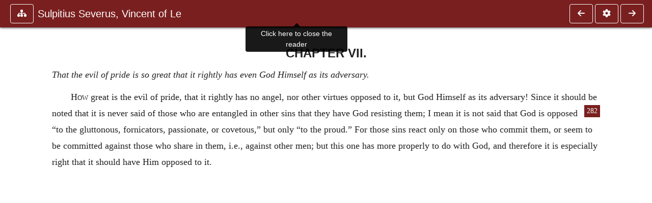

--- FILE ---
content_type: text/css
request_url: https://ccel.org/ccel/schaff/npnf211/cache/npnf211.css
body_size: 416
content:
.book-content h1 { text-transform: uppercase; }
.book-content h2 { text-transform: uppercase; }
.book-content h3 { text-transform: uppercase; }
.book-content h4 { text-transform: uppercase; text-align: center; }
.book-content h5 { text-transform: uppercase; text-align: center; }
.book-content h6 { font-size: x-small; font-variant: small-caps; text-align: center; }
.book-content p.subh { font-style: italic; margin-left: .25in; margin-top: 9pt; text-indent: -.25in; }
.book-content p.subhsc { margin-top: 9pt; font-variant: small-caps; text-indent: 0in; text-align: center; }
.book-content p.c55 { margin-bottom: 6pt; text-indent: 1.0in; }
.book-content p.c54 { margin-top: 6pt; text-indent: 1.0in; }
.book-content p.c53 { text-indent: .4in; }
.book-content p.c52 { text-indent: .5in; }
.book-content p.c51 { text-indent: 1.0in; }
.book-content p.c50 { margin-bottom: 6pt; }
.book-content p.c45 { margin-bottom: 6pt; margin-left: .25in; text-indent: -.25in; }
.book-content p.c44 { margin-bottom: 6pt; text-indent: .25in; }
.book-content p.c40 { margin-top: 6pt; }
.book-content p.c37 { margin-top: 6pt; text-indent: .25in; }
.book-content p.c36 { margin-top: 9pt; text-align: center; }
.book-content p.c35 { margin-top: 9pt; }
.book-content p.c32 { margin-top: 9pt; margin-left: .25in; text-indent: -.25in; }
.book-content span.c29 { font-size: x-large; text-transform: uppercase; }
.book-content p.c28 { margin-bottom: 6pt; margin-left: 51.85pt; text-indent: -.25in; }
.book-content p.c27 { margin-left: 52pt; text-indent: -.25in; }
.book-content p.c26 { margin-top: 6pt; margin-left: 51.85pt; text-indent: -.25in; }
.book-content p.skip { margin-top: 9pt; }
.book-content p.c23 { margin-top: .5in; margin-bottom: 9pt; text-align: center; }
.book-content span.c22 { font-size: x-large; }
.book-content p.c19 { margin-top: 24pt; text-align: center; }
.book-content p.c18 { margin-top: 70pt; text-align: center; }
.book-content span.c17 { font-size: large; text-transform: uppercase; }
.book-content span.c11 { text-transform: uppercase; }
.book-content p.c8 { margin-bottom: 6pt; text-align: center; }
.book-content p.c6 { font-style: italic; text-align: center; }
.book-content p.c5 { margin-top: 12pt; text-align: center; }
.book-content span.c4 { font-size: large; }
.book-content span.c1 { font-size: medium; }
